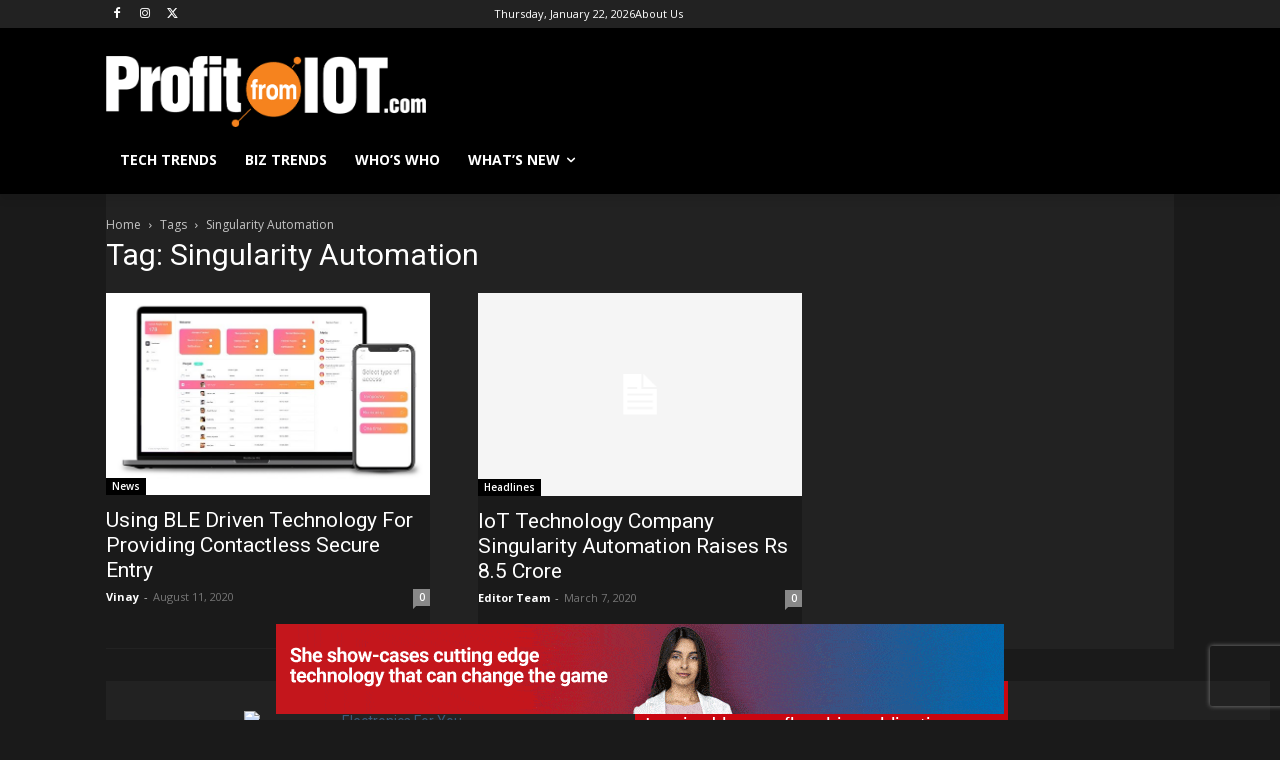

--- FILE ---
content_type: text/html; charset=utf-8
request_url: https://www.google.com/recaptcha/api2/aframe
body_size: 268
content:
<!DOCTYPE HTML><html><head><meta http-equiv="content-type" content="text/html; charset=UTF-8"></head><body><script nonce="hE0rqkUhw8L2V7q2XuXI5Q">/** Anti-fraud and anti-abuse applications only. See google.com/recaptcha */ try{var clients={'sodar':'https://pagead2.googlesyndication.com/pagead/sodar?'};window.addEventListener("message",function(a){try{if(a.source===window.parent){var b=JSON.parse(a.data);var c=clients[b['id']];if(c){var d=document.createElement('img');d.src=c+b['params']+'&rc='+(localStorage.getItem("rc::a")?sessionStorage.getItem("rc::b"):"");window.document.body.appendChild(d);sessionStorage.setItem("rc::e",parseInt(sessionStorage.getItem("rc::e")||0)+1);localStorage.setItem("rc::h",'1769106241045');}}}catch(b){}});window.parent.postMessage("_grecaptcha_ready", "*");}catch(b){}</script></body></html>